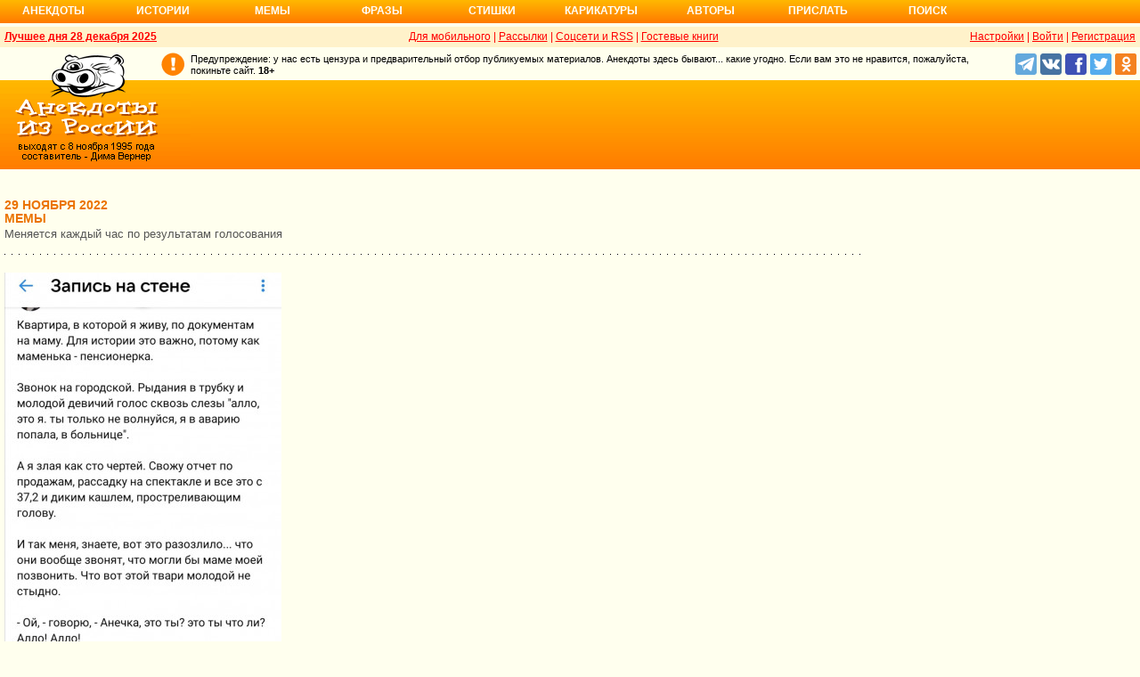

--- FILE ---
content_type: text/html; charset=UTF-8
request_url: https://www.anekdot.ru/an/an2211/n221129;100.html
body_size: 15405
content:
<!DOCTYPE html>
<html lang="ru">
<head>
<meta http-equiv="Content-Type" content="text/html; charset=utf-8">
<meta name="viewport" content="width=device-width">
<link rel="icon" type="image/png" href="/favicon-144x144.png">
<title>мемы :: 29 ноября 2022</title><meta name="keywords" content="мемы"><meta name="description" content="мемы. Голосование, поиск, тематические подборки. Aнекдоты от Димы Вернера. 29 ноября 2022"><link rel="canonical" href="https://www.anekdot.ru/an/an2211/n221129;100.html"><link href="/skin/s_skin_2.css?374" rel="stylesheet" type="text/css">
<link rel="alternate" type="application/rss+xml" title="Лучшие за день: анекдот, история и фраза" href="/rss/export20.xml">
<link rel="search" type="application/opensearchdescription+xml" title="Поиск анекдотов" href="/opensearch.xml">
<link rel="image_src" href="https://www.anekdot.ru/i/logo.png">
<meta property="og:image" content="https://www.anekdot.ru/i/logo.png">
<script src="/js/s_main.js?374" async></script>
<script src="https://yandex.ru/ads/system/header-bidding.js" async></script>
<script>window.yaContextCb = window.yaContextCb || []</script>
<script src="https://yandex.ru/ads/system/context.js" async></script>
<script src="https://content.adriver.ru/AdRiverFPS.js" async></script>
<script async src="https://cdn.skcrtxr.com/roxot-wrapper/js/roxot-manager.js?pid=33925d96-3dd7-41ce-9740-152a7d952ceb"></script><script>
const adfoxBiddersMap={myTarget:"763128",betweenDigital:"793538",adriver:"776589",otm:"1460822",getintent:"958501",buzzoola:"769160",relap:"958503",segmento:"1458193",sape:"1697231",mediasniper:"2297743",mediatoday:"2365797",roxot:"2723510",gnezdo:"2930570","adfox_yandex_adplay-adv":"3294122",link:"3389346",ohmybid:"3434190"};adUnits=[{code:"adfox_head",sizes:[[970,90]],bids:[{bidder:"sape",params:{placementId:821028}},{bidder:"myTarget",params:{placementId:244029}},{bidder:"betweenDigital",params:{placementId:2507076}},{bidder:"adriver",params:{placementId:"20:anekdot_970x90_head",additional:{"ext":{"query":"custom=10=20&cid="+localStorage.getItem('adrcid')}}}},{bidder:"otm",params:{placementId:"884"}},{bidder:"getintent",params:{placementId:"134_anekdot.ru_desktop_adfox_head_970x90"}},{bidder:"buzzoola",params:{placementId:1220268}},{bidder:"relap",params:{placementId:"WWhoZEWEolii_v7-"}},{bidder:"segmento",params:{placementId:183}},{bidder:"mediasniper",params:{placementId:3451}},{bidder:"gnezdo",params:{placementId:"353029"}},{bidder:"roxot",params:{placementId:"50c93ebd-e3af-4658-9d03-c95050e64df4"},sendTargetRef:true},{bidder:"link",params:{placementId:"4e5a5794b4cec1876ae946770535138c"}},{bidder:"ohmybid",params:{placementId:"d1YDQwYOUXWUEryD"}}]},{code:"adfox_top1",codeType:"combo",sizes:[[970,250],[300,250],[300,300],[970,90],[728,90]],bids:[{"bidder":"adfox_yandex_adplay-adv","params":{"p1":"dgzbk","p2":"jdhb"}},{bidder:"sape",params:{placementId:889952}},{bidder:"myTarget",params:{placementId:1428873}},{bidder:"betweenDigital",params:{placementId:4757081}},{bidder:"adriver",params:{placementId:"20:anekdot_970x250_1",additional:{ext:{query:"custom=10=20&cid="+localStorage.getItem('adrcid')}}}},{bidder:"otm",params:{placementId:"50048"}},{bidder:"getintent",params:{placementId:"134_anekdot.ru_desktop_adfox_top1_300x250"}},{bidder:"buzzoola",params:{placementId:1266914}},{bidder:"relap",params:{placementId:"TbJN7y_viJJof01N"}},{bidder:"segmento",params:{placementId:184}},{bidder:"mediasniper",params:{placementId:3452}},{bidder:"gnezdo",params:{placementId:"353026"}},{bidder:"roxot",params:{placementId:"5fc2c31c-c996-4c02-8739-cb44109ce773"},sendTargetRef:true},{bidder:"link",params:{placementId:"a1312ff9bf8c5b2c59f40546a5450b8a"}},{bidder:"ohmybid",params:{placementId:"4uzA5eCC5vzJaZYG"}}]},{code:"adfox_mid1",codeType:"combo",sizes:[[970,250],[300,250],[300,300],[970,90],[728,90]],bids:[{bidder:"sape",params:{placementId:889953}},{bidder:"adriver",params:{placementId:"20anekdot_970x250_2",additional:{ext:{query:"custom=10=20&cid="+localStorage.getItem('adrcid')}}}},{bidder:"myTarget",params:{placementId:1428880}},{bidder:"betweenDigital",params:{placementId:4757081}},{bidder:"otm",params:{placementId:"50049"}},{bidder:"getintent",params:{placementId:"134_anekdot.ru_desktop_adfox_mid1_300x250"}},{bidder:"buzzoola",params:{placementId:1266915}},{bidder:"relap",params:{placementId:"oZKSbk-O7RftcnJy"}},{bidder:"segmento",params:{placementId:186}},{bidder:"mediasniper",params:{placementId:3453}},{bidder:"gnezdo",params:{placementId:"353027"}},{bidder:"roxot",params:{placementId:"357d7c81-fc4f-4ff0-a2d6-7b030328d0dd"},sendTargetRef:true},{bidder:"link",params:{placementId:"2609f5bb513e719003c19b15f204aff7"}},{bidder:"ohmybid",params:{placementId:"Q70Txmkg2WlcEzbE"}}]},{code:"adfox_166193192576493022",codeType:"combo",sizes:[[970,250],[300,250],[300,300],[970,90],[728,90]],bids:[{bidder:"sape",params:{placementId:889954}},{bidder:"adriver",params:{placementId:"20:anekdot_970x250_3",additional:{ext:{query:"custom=10=20&cid="+localStorage.getItem('adrcid')}}}},{bidder:"myTarget",params:{placementId:1428880}},{bidder:"betweenDigital",params:{placementId:4757084}},{bidder:"otm",params:{placementId:"50049"}},{bidder:"getintent",params:{placementId:"134_anekdot.ru_desktop_adfox_mid1_300x250"}},{bidder:"buzzoola",params:{placementId:1266916}},{bidder:"relap",params:{placementId:"oZKSbk-O7RftcnJy"}},{bidder:"segmento",params:{placementId:186}},{bidder:"mediasniper",params:{placementId:3453}},{bidder:"gnezdo",params:{placementId:"353027"}},{bidder:"roxot",params:{placementId:"705cc704-39dd-4416-95da-e5521c7deda4"},sendTargetRef:true},{bidder:"link",params:{placementId:"09785950784e6d617bc6287f06e53283"}},{bidder:"ohmybid",params:{placementId:"js22dWggQXckTC3b"}}]},{code:"adfox_side1_160",sizes:[[160,600]],bids:[{bidder:"sape",params:{placementId:821033}},{bidder:"betweenDigital",params:{placementId:2507394}},{bidder:"otm",params:{placementId:"889"}},{bidder:"getintent",params:{placementId:"134_anekdot.ru_desktop_adfox_side1_160x600"}},{bidder:"relap",params:{placementId:"HCUlSmuqUKpQkJCQ"}},{bidder:"segmento",params:{placementId:188}},{bidder:"mediasniper",params:{placementId:3449}},{bidder:"gnezdo",params:{placementId:"353030"}},{bidder:"roxot",params:{placementId:"76d0aa67-b60a-4494-9ec9-c34709aa06f8"},sendTargetRef:true},{bidder:"link",params:{placementId:"ef035575e8d86835117524ee402520f5"}},{bidder:"ohmybid",params:{placementId:"D5oqq7SI81himnkg"}}]},{code:"adfox_side2_160",sizes:[[160,600]],bids:[{bidder:"sape",params:{placementId:821034}},{bidder:"betweenDigital",params:{placementId:2507392}},{bidder:"otm",params:{placementId:"890"}},{bidder:"getintent",params:{placementId:"134_anekdot.ru_desktop_adfox_side2_160x600"}},{bidder:"relap",params:{placementId:"KtUqrGysfWedgLa2"}},{bidder:"segmento",params:{placementId:189}},{bidder:"mediasniper",params:{placementId:3450}},{bidder:"gnezdo",params:{placementId:"353031"}},{bidder:"roxot",params:{placementId:"07ae9594-ed1a-4357-a34f-d002bcfb1fb4"},sendTargetRef:true},{bidder:"link",params:{placementId:"d409a26fdf50173edc086c72b9bc7926"}},{bidder:"ohmybid",params:{placementId:"2w8zWlQt1LWzOGmD"}}]},{code:"adfox_side1",sizes:[[300,600],[300,250],[300,300],[300,200],[300,500],[240,400],[240,600],[160,600]],bids:[{bidder:"sape",params:{placementId:864344}},{bidder:"adriver",params:{placementId:"20:anekdot_300x600_1",additional:{ext:{query:"custom=10=20&cid="+localStorage.getItem('adrcid')}}}},{bidder:"myTarget",params:{placementId:244022}},{bidder:"betweenDigital",params:{placementId:2505377}},{bidder:"otm",params:{placementId:882}},{bidder:"buzzoola",params:{placementId:1220266}},{bidder:"getintent",params:{placementId:"134_anekdot.ru_desktop_adfox_side1_300x600"}},{bidder:"relap",params:{placementId:"WHd3ORjZxjzGhoaG"}},{bidder:"segmento",params:{placementId:181}},{bidder:"mediasniper",params:{placementId:3447}},{bidder:"roxot",params:{placementId:"2ccfa6d9-153d-4306-9130-5c6b848ddcf1"},sendTargetRef:true},{bidder:"link",params:{placementId:"803a2e564db132c6e3da44025f7841bc"}},{bidder:"ohmybid",params:{placementId:"ToUkEJEFYjPKPsC3"}}]},{code:"adfox_side2",sizes:[[300,600],[300,250],[300,300],[300,200],[300,500],[240,400],[240,600],[160,600]],bids:[{bidder:"sape",params:{placementId:864347}},{bidder:"adriver",params:{placementId:"20:anekdot_300x600_2",additional:{"ext":{"query":"custom=10=20&cid="+localStorage.getItem('adrcid')}}}},{bidder:"myTarget",params:{placementId:244027}},{bidder:"betweenDigital",params:{placementId:2505752}},{bidder:"buzzoola",params:{placementId:1220267}},{bidder:"otm",params:{placementId:883}},{bidder:"getintent",params:{placementId:"134_anekdot.ru_desktop_adfox_side2_300x600"}},{bidder:"relap",params:{placementId:"Av0CX59f8-kTgLCw"}},{bidder:"segmento",params:{placementId:182}},{bidder:"mediasniper",params:{placementId:3448}},{bidder:"mediatoday",params:{placementId:9887}},{bidder:"roxot",params:{placementId:"38a08b4a-098d-4016-89d9-8541b41a01d3"},sendTargetRef:true},{bidder:"link",params:{placementId:"f84adceba4d77c52c0bdae173c346736"}},{bidder:"ohmybid",params:{placementId:"5XeECl3JcMtU2PVb"}}]}];var userTimeout=1200;window.YaHeaderBiddingSettings={biddersMap:adfoxBiddersMap,adUnits:adUnits,timeout:userTimeout};
</script></head>
<body>
<div class="a_abs">
<div id="Rambler-counter"></div>
<script>
new Image().src="//counter.yadro.ru/hit?r"+
escape(document.referrer)+((typeof(screen)=="undefined")?"":
";s"+screen.width+"*"+screen.height+"*"+(screen.colorDepth?
screen.colorDepth:screen.pixelDepth))+";u"+escape(document.URL)+
";h"+escape(document.title.substring(0,150))+
";"+Math.random();
var _top100q=_top100q || [];
_top100q.push(["setAccount","1376"]);
_top100q.push(["trackPageviewByLogo",document.getElementById("Rambler-counter")]);
(function(){
var pa=document.createElement("script");
pa.type="text/javascript";
pa.async=true;
pa.src=("https:"==document.location.protocol ? "https:":"http:")+"//st.top100.ru/top100/top100.js";
var s=document.getElementsByTagName("script")[0];
s.parentNode.insertBefore(pa,s);
})();
</script>
<img src="//top-fwz1.mail.ru/counter?id=7;js=na" height="1" width="1" alt="">
<script>
(function(i,s,o,g,r,a,m){i["GoogleAnalyticsObject"]=r;i[r]=i[r]||function(){
(i[r].q=i[r].q||[]).push(arguments)},i[r].l=1*new Date();a=s.createElement(o),
m=s.getElementsByTagName(o)[0];a.async=1;a.src=g;m.parentNode.insertBefore(a,m)
})(window,document,"script","https://www.google-analytics.com/analytics.js","ga");
ga("create","UA-93084919-1","auto");
ga("send","pageview");
</script>
<script>
(function(d, w, c){ (w[c] = w[c] || []).push(function(){try{ w.yaCounter49813411=new Ya.Metrika2({id:49813411,clickmap:true,trackLinks:true,accurateTrackBounce:true});} catch(e){}}); var n=d.getElementsByTagName("script")[0],s=d.createElement("script"),f=function(){n.parentNode.insertBefore(s,n);}; s.type="text/javascript";s.async=true;s.src="https://mc.yandex.ru/metrika/tag.js"; if(w.opera=="[object Opera]"){d.addEventListener("DOMContentLoaded",f,false);}else{f();}})(document, window, "yandex_metrika_callbacks2");
</script>
<noscript><div><img src="https://mc.yandex.ru/watch/49813411" style="position:absolute;left:-9999px;" alt=""></div></noscript>
</div><div class="wrapper desktop"><div class="author nav-line">
<ul id="topmenu">
<li><a href="/last/anekdot/">Анекдоты</a>
<ul>
<li><a href="/last/anekdot/">основные</a></li>
<li><a href="/best/anekdot/1228/">лучшие прошлых лет</a></li>
<li><a href="/release/anekdot/day/">все новые за день</a></li>
<li><a href="/last/burning/">злободневные</a></li>
<li><a href="/last/non_burning/">без политики</a></li>
<li><a href="/last/good/">приличные</a></li>
<li><a href="/last/anekdot_original/">авторские</a></li>
</ul>
<ul class="second">
<li><a href="/release/anekdot/week/">лучшие недели</a></li>
<li><a href="/release/anekdot/month/" title="Самые смешные анекдоты за месяц">лучшие месяца</a></li>
<li><a href="/release/anekdot/year/">лучшие года</a></li>
<li><a href="/author-best/years/?years=anekdot">лучшие 1995-2025</a></li>
<li><a href="/random/anekdot/">случайные</a></li>
<li><a href="/tags/">по темам</a></li>
<li><a href="/ymd/ymd.html?j25">по датам</a></li>
</ul>
</li>
<li><a href="/last/story/">Истории</a>
<ul>
<li><a href="/last/story/">основные</a></li>
<li><a href="/best/story/1228/">лучшие прошлых лет</a></li>
<li><a href="/release/story/day/">все новые за день</a></li>
<li><a href="/last/funny/">юмористические</a></li>
<li><a href="/last/non_funny/">несмешные</a></li>
<li><a href="/last/story_original/">авторские</a></li>
</ul>
<ul class="second">
<li><a href="/release/story/week/">лучшие недели</a></li>
<li><a href="/release/story/month/" title="Самые смешные истории за месяц">лучшие месяца</a></li>
<li><a href="/release/story/year/">лучшие года</a></li>
<li><a href="/author-best/years/?years=story">лучшие 1995-2025</a></li>
<li><a href="/random/story/">случайные</a></li>
<li><a href="/ymd/ymd.html?o25">по датам</a></li>
</ul>
</li>
<li><a href="/last/mem/">Мемы</a>
<ul>
<li><a href="/last/mem/">основные</a></li>
<li><a href="/best/mem/1228/">лучшие прошлых лет</a></li>
<li><a href="/release/mem/day/">все новые за день</a></li>
<li><a href="/last/mem_burning/">злободневные</a></li>
<li><a href="/last/mem_non_burning/">без политики</a></li>
<li><a href="/last/mem_non_erotica/">без эротики</a></li>
<li><a href="/last/mem_video/">видео</a></li>
<li><a href="/last/mem_non_video/">без видео</a></li>
</ul>
<ul class="second">
<li><a href="/release/mem/week/">лучшие недели</a></li>
<li><a href="/release/mem/month/">лучшие месяца</a></li>
<li><a href="/release/mem/year/">лучшие года</a></li>
<li><a href="/author-best/years/?years=mem">лучшие 2019-2025</a></li>
<li><a href="/random/mem/">случайные</a></li>
<li><a href="/ymd/ymd.html?n25">по датам</a></li>
<li><a href="/last/mem_original/">авторские</a></li>
<li></li>
</ul>
</li>
<li><a href="/last/aphorism/">Фразы</a>
<ul>
<li><a href="/last/aphorism/">основные</a></li>
<li><a href="/best/aphorism/1228/">лучшие прошлых лет</a></li>
<li><a href="/release/aphorism/day/">все новые за день</a></li>
<li><a href="/random/aphorism/">случайные</a></li>
<li></li>
</ul>
<ul class="second">
<li><a href="/release/aphorism/week/">лучшие недели</a></li>
<li><a href="/release/aphorism/month/">лучшие месяца</a></li>
<li><a href="/release/aphorism/year/">лучшие года</a></li>
<li><a href="/author-best/years/?years=aphorism">лучшие 1995-2025</a></li>
<li><a href="/ymd/ymd.html?a25">по датам</a></li>
</ul>
</li>
<li class="i5"><a href="/last/poems/">Стишки</a>
<ul>
<li><a href="/last/poems/">основные</a></li>
<li><a href="/best/poems/1228/">лучшие прошлых лет</a></li>
<li><a href="/release/poems/day/">все новые за день</a></li>
<li><a href="/random/poems/">случайные</a></li>
<li></li>
</ul>
<ul class="second">
<li><a href="/release/poems/week/">лучшие недели</a></li>
<li><a href="/release/poems/month/">лучшие месяца</a></li>
<li><a href="/release/poems/year/">лучшие года</a></li>
<li><a href="/author-best/years/?years=poems">лучшие 1995-2025</a></li>
<li><a href="/ymd/ymd.html?c25">по датам</a></li>
</ul>
</li>
<li><a href="/last/caricatures/">Карикатуры</a>
<ul>
<li><a href="/random/caricatures/">случайные</a></li>
<li><a href="/ymd/ymd.html?e22">по датам</a></li>
<li><a href="/author-best/years/?years=pics">лучшие 1995-2022</a></li>
</ul>
</li>
<li class="i6"><a href="/author-best/top10/">Авторы</a>
<ul>
<li><a href="/static/ratings.html">рейтинги</a></li>
<li><a href="/author-best/rating/">авторские рейтинги</a></li>
<li><a href="/author-best/top10/">авторские десятки</a></li>
<li><a href="/author-best/top100/">авторские сотни</a></li>
<li><a href="/author-best/list/">наши авторы</a></li>
<li><a href="/author-best/">лучшее от авторов</a></li>
<li><a href="/author-best/comments/">комментаторы</a></li>
<li><a href="/konkurs/prizes.html">премии сайта</a></li>
</ul>
<li class="i6"><a href="/upload/anekdot/">Прислать</a>
<ul>
<li><a href="/upload/anekdot/">анекдот</a></li>
<li><a href="/upload/story/">историю</a></li>
<li><a href="/upload/mem/">мем</a></li>
<li><a href="/upload/aphorism/">фразу</a></li>
<li><a href="/upload/poems/">стишок</a></li>
</ul>
</li>
<li class="i8"><a href="/search/">Поиск</a></li>
</ul>
</div>    <div class="header desktop"><div class="top-line">
    <div class="fl bold"><a href="/an/an1228/jxbtracoenN251228;50.html">Лучшее дня 28 декабря 2025</a></div>
    <div class="fr"><span class="settings link"">Настройки</span> | <a href="https://gb.anekdot.ru/login/">Войти</a> | <a href="https://gb.anekdot.ru/register/">Регистрация</a></div>
    <a href="//pda.anekdot.ru/" title="Анекдоты для мобильных телефонов">Для мобильного</a> | <a href="/subscribe/" title="Ежедневные почтовые рассылки смешных анекдотов">Рассылки</a> | <a href="/static/rss.html" title="Трансляции анекдотов, историй и фраз в RSS, социальные сети">Соцсети и RSS</a> |
    <a href="https://gb.anekdot.ru/" title="Обсуждение работы сайта и анекдотов">Гостевые книги</a>
    </div>
    <div class="promo">
    <a class="a-sprite logo" title="Анекдоты из России - самые смешные анекдоты, истории, фразы, стишки и карикатуры." href="/"></a>
    <div class="head-right">
        <div class="head-text"><span>Предупреждение: у нас есть цензура и предварительный отбор публикуемых материалов. Анекдоты здесь бывают... какие угодно. Если вам это не нравится, пожалуйста, покиньте сайт.</span> <span class="bold">18+</span></div>
        <!--noindex--><div class="b-soc">
            <a class="a-sprite b-soc-icon tg" target="_blank" rel="nofollow" href="tg://resolve?domain=anekdot_ru_anekdot"></a>
            <a class="a-sprite b-soc-icon vk" target="_blank" rel="nofollow" href="/away/?id=2"></a>
            <a class="a-sprite b-soc-icon fb" target="_blank" rel="nofollow" href="/away/?id=3"></a>
            <a class="a-sprite b-soc-icon tw" target="_blank" rel="nofollow" href="/away/?id=1"></a>
            <a class="a-sprite b-soc-icon od" target="_blank" rel="nofollow" href="/away/?id=4"></a>
        </div>
        <div class="promo-top"><div class="a_mh90 fs0">
<div id="adfox_head"></div>
<script>
window.yaContextCb.push(()=>{
Ya.adfoxCode.create({ownerId: 254948,containerId: 'adfox_head',params: {pp: 'g',ps: 'cxlp',p2: 'y',puid1: ''}});
});
</script>
<div id='krt-1293303'></div>
</div></div><!--/noindex-->
    </div>
    <div class="cb"></div>
    </div></div><div class="block-row" style="height:20px"></div><div class="content content-min">
	<div class="col-left col-left-margin">
<div><div class="topicbox"><div><div class="subdate">29 ноября 2022</div><h1>Мемы</h1><span class="subtitle">Меняется каждый час по результатам голосования</span></div></div><div class="topicbox" id="16" data-id="1363386" data-t="n""><div class="text"><a target="_blank" rel="nofollow" href="https://shutok.ru/"><img loading="lazy" alt="Мем, Джокер" title="Мем, Джокер" src="https://www.anekdot.ru/i/caricatures/normal/22/11/28/1669627155.jpg" data-width="311" data-height="600"></a><br><br></div><div class="votingbox"><div class="num">16</div><div class="rates" data-id="1363386" data-r="821;953;887;66"></div><div class="btn2"><a href="/id/1363386/" data-com="10"></a><span class="a_share"></span><a href="#" data-site="https%3A%2F%2Fshutok.ru%2F"></a><a class="auth" href="https://gb.anekdot.ru/profile/?id=26433">Джокер</a><a class="user-star" href="/author-best/stars/#u26433">★★</a></div></div></div><div class="topicbox" id="59" data-id="1363429" data-t="n""><div class="text"><img loading="lazy" alt="Мем, Брюттон" title="Мем, Брюттон" src="https://www.anekdot.ru/i/caricatures/normal/22/11/29/1669699461.jpg" data-width="467" data-height="600"><br><br></div><div class="votingbox"><div class="num">59</div><div class="rates" data-id="1363429" data-r="686;762;724;38"></div><div class="btn2"><a href="/id/1363429/" data-com="4"></a><span class="a_share"></span><a class="auth" href="https://gb.anekdot.ru/profile/?id=43116">Брюттон</a><a class="user-star" href="/author-best/stars/#u43116">★</a></div></div></div><div class="topicbox" id="48" data-id="1363418" data-t="n""><div class="text"><img loading="lazy" alt="Мем, Аскольд Алебастров" title="Мем, Аскольд Алебастров" src="https://www.anekdot.ru/i/caricatures/normal/22/11/28/1669657730.jpg" data-width="455" data-height="600"><br><br></div><div class="votingbox"><div class="num">48</div><div class="rates" data-id="1363418" data-r="606;700;653;47"></div><div class="btn2"><a href="/id/1363418/" data-com="12"></a><span class="a_share"></span><a class="auth" href="/authors/?a1=%D0%90%D1%81%D0%BA%D0%BE%D0%BB%D1%8C%D0%B4%20%D0%90%D0%BB%D0%B5%D0%B1%D0%B0%D1%81%D1%82%D1%80%D0%BE%D0%B2">Аскольд Алебастров</a></div></div></div><div class="topicbox" id="15" data-id="1363385" data-t="n""><div class="text"><a target="_blank" rel="nofollow" href="https://shutok.ru/"><img loading="lazy" alt="Мем, Джокер" title="Мем, Джокер" src="https://www.anekdot.ru/i/caricatures/normal/22/11/28/1669627144.jpg" data-width="466" data-height="600"></a><br><br></div><div class="votingbox"><div class="num">15</div><div class="rates" data-id="1363385" data-r="511;637;574;63"></div><div class="btn2"><a href="/id/1363385/" data-com="11"></a><span class="a_share"></span><a href="#" data-site="https%3A%2F%2Fshutok.ru%2F"></a><a class="auth" href="https://gb.anekdot.ru/profile/?id=26433">Джокер</a><a class="user-star" href="/author-best/stars/#u26433">★★</a></div></div></div><div class="topicbox" id="29" data-id="1363399" data-t="n""><div class="text"><img loading="lazy" alt="Мем, ReLaX" title="Мем, ReLaX" src="https://www.anekdot.ru/i/caricatures/normal/22/11/28/1669639484.jpg" data-width="509" data-height="600"><br><br></div><div class="votingbox"><div class="num">29</div><div class="rates" data-id="1363399" data-r="420;484;452;32"></div><div class="btn2"><a href="/id/1363399/" data-com="1"></a><span class="a_share"></span><a class="auth" href="https://gb.anekdot.ru/profile/?id=48357">ReLaX</a></div></div></div><div class="topicbox a_mh250 fs0">
<div style="display:inline-block;width:100%;vertical-align:top;">
<div id="adfox_top1"></div>
<script>
window.yaContextCb.push(()=>{
Ya.adfoxCode.create({ownerId:254948,containerId:"adfox_top1",params:{pp:"noj",ps:"cxlp",p2:"y",puid1:""}});
});
</script></div>
</div><div class="topicbox" id="14" data-id="1363384" data-t="n""><div class="text"><a target="_blank" rel="nofollow" href="https://shutok.ru/"><img loading="lazy" alt="Мем, Джокер" title="Мем, Джокер" src="https://www.anekdot.ru/i/caricatures/normal/22/11/28/1669627133.jpg" data-width="600" data-height="326"></a><br><br></div><div class="votingbox"><div class="num">14</div><div class="rates" data-id="1363384" data-r="402;462;432;30"></div><div class="btn2"><a href="/id/1363384/" data-com="9"></a><span class="a_share"></span><a href="#" data-site="https%3A%2F%2Fshutok.ru%2F"></a><a class="auth" href="https://gb.anekdot.ru/profile/?id=26433">Джокер</a><a class="user-star" href="/author-best/stars/#u26433">★★</a></div></div></div><div class="topicbox" id="28" data-id="1363398" data-t="n""><div class="text"><img loading="lazy" alt="Мем, Тьмуша" title="Мем, Тьмуша" src="https://www.anekdot.ru/i/caricatures/normal/22/11/28/1669639041.jpg" data-width="353" data-height="600"><br><br></div><div class="votingbox"><div class="num">28</div><div class="rates" data-id="1363398" data-r="383;443;413;30"></div><div class="btn2"><a href="/id/1363398/" data-com="5"></a><span class="a_share"></span><a class="auth" href="https://gb.anekdot.ru/profile/?id=43829">Тьмуша</a></div></div></div><div class="topicbox" id="11" data-id="1363381" data-t="n""><div class="text"><a target="_blank" rel="nofollow" href="https://shutok.ru/"><img loading="lazy" alt="Мем, Джокер" title="Мем, Джокер" src="https://www.anekdot.ru/i/caricatures/normal/22/11/28/1669627103.jpg" data-width="381" data-height="600"></a><br><br></div><div class="votingbox"><div class="num">11</div><div class="rates" data-id="1363381" data-r="383;479;431;48"></div><div class="btn2"><a href="/id/1363381/" data-com="4"></a><span class="a_share"></span><a href="#" data-site="https%3A%2F%2Fshutok.ru%2F"></a><a class="auth" href="https://gb.anekdot.ru/profile/?id=26433">Джокер</a><a class="user-star" href="/author-best/stars/#u26433">★★</a></div></div></div><div class="topicbox" id="41" data-id="1363411" data-t="n""><div class="text"><img loading="lazy" alt="Мем, Брюттон" title="Мем, Брюттон" src="https://www.anekdot.ru/i/caricatures/normal/22/11/28/1669646642.jpg" data-width="440" data-height="600"><br><br></div><div class="votingbox"><div class="num">41</div><div class="rates" data-id="1363411" data-r="367;455;411;44"></div><div class="btn2"><a href="/id/1363411/" data-com="12"></a><span class="a_share"></span><a class="auth" href="https://gb.anekdot.ru/profile/?id=43116">Брюттон</a><a class="user-star" href="/author-best/stars/#u43116">★</a></div></div></div><div class="topicbox" id="25" data-id="1363395" data-t="n""><div class="text"><a target="_blank" rel="nofollow" href="https://vk.com/club173307413"><img loading="lazy" alt="Мем, Александр САН" title="Мем, Александр САН" src="https://www.anekdot.ru/i/caricatures/normal/22/11/28/1669633842.jpg" data-width="600" data-height="385"></a><br><br><span class="text-e">Хорошая идея для фильма)))</span><br><br></div><div class="votingbox"><div class="num">25</div><div class="rates" data-id="1363395" data-r="347;467;407;60"></div><div class="btn2"><a href="/id/1363395/" data-com="12"></a><span class="a_share"></span><a href="#" data-site="https%3A%2F%2Fvk.com%2Fclub173307413"></a><a class="auth" href="https://gb.anekdot.ru/profile/?id=34406">Александр САН</a></div></div><div class="tip tip-send" data-code="40770394">Послать донат автору/рассказчику</div></div><div class="topicbox a_mh250 fs0">
<div style="display:inline-block;width:100%;vertical-align:top;">
<div id="adfox_mid1"></div>
<script>
window.yaContextCb.push(()=>{
Ya.adfoxCode.create({ownerId:254948,containerId:"adfox_mid1",params:{pp:"nok",ps:"cxlp",p2:"y",puid1:""}});
});
</script></div>
</div><div class="topicbox" id="57" data-id="1363427" data-t="n""><div class="text"><img loading="lazy" alt="Мем, Брюттон" title="Мем, Брюттон" src="https://www.anekdot.ru/i/caricatures/normal/22/11/29/1669699431.jpg" data-width="600" data-height="473"><br><br></div><div class="votingbox"><div class="num">57</div><div class="rates" data-id="1363427" data-r="249;297;273;24"></div><div class="btn2"><a href="/id/1363427/" data-com="14"></a><span class="a_share"></span><a class="auth" href="https://gb.anekdot.ru/profile/?id=43116">Брюттон</a><a class="user-star" href="/author-best/stars/#u43116">★</a></div></div></div><div class="topicbox" id="46" data-id="1363416" data-t="n""><div class="text"><img loading="lazy" alt="Мем: Октябрёнок Вуди Харрельсон в фильме &quot;Треугольник печали&quot;, тпица" title="Мем: Октябрёнок Вуди Харрельсон в фильме &quot;Треугольник печали&quot;, тпица" src="https://www.anekdot.ru/i/caricatures/normal/22/11/28/oktyabryonok-vudi_67056.jpg" data-width="600" data-height="458"><br><br>Октябрёнок Вуди Харрельсон в фильме &quot;Треугольник печали&quot;<br><br></div><div class="votingbox"><div class="num">46</div><div class="rates" data-id="1363416" data-r="226;332;279;53"></div><div class="btn2"><a href="/id/1363416/" data-com="1"></a><span class="a_share"></span><a class="auth" href="/authors/?a1=%D1%82%D0%BF%D0%B8%D1%86%D0%B0">тпица</a></div></div></div><div class="topicbox" id="5" data-id="1363375" data-t="n""><div class="text"><a target="_blank" rel="nofollow" href="https://shutok.ru/"><img loading="lazy" alt="Мем, Джокер" title="Мем, Джокер" src="https://www.anekdot.ru/i/caricatures/normal/22/11/28/1669627047.jpg" data-width="600" data-height="546"></a><br><br></div><div class="votingbox"><div class="num">5</div><div class="rates" data-id="1363375" data-r="222;330;276;54"></div><div class="btn2"><a href="/id/1363375/" data-com="8"></a><span class="a_share"></span><a href="#" data-site="https%3A%2F%2Fshutok.ru%2F"></a><a class="auth" href="https://gb.anekdot.ru/profile/?id=26433">Джокер</a><a class="user-star" href="/author-best/stars/#u26433">★★</a></div></div></div><div class="topicbox" id="26" data-id="1363396" data-t="n""><div class="text"><img loading="lazy" alt="Мем, Femf" title="Мем, Femf" src="https://www.anekdot.ru/i/caricatures/normal/22/11/28/1669635027.jpg" data-width="360" data-height="418"><br><br><span class="text-e">Российская актриса театра и кино, актриса дубляжа Татьяна Шитова</span><br><br></div><div class="votingbox"><div class="num">26</div><div class="rates" data-id="1363396" data-r="200;276;238;38"></div><div class="btn2"><a href="/id/1363396/" data-com="4"></a><span class="a_share"></span><a class="auth" href="https://gb.anekdot.ru/profile/?id=43193">Femf</a><a class="user-star" href="/author-best/stars/#u43193">★</a></div></div><div class="tip tip-send" data-code="c2d608eb">Послать донат автору/рассказчику</div></div><div class="topicbox" id="33" data-id="1363403" data-t="n""><div class="text"><img loading="lazy" alt="Мем, Брюттон" title="Мем, Брюттон" src="https://www.anekdot.ru/i/caricatures/normal/22/11/28/1669646497.jpg" data-width="512" data-height="598"><br><br></div><div class="votingbox"><div class="num">33</div><div class="rates" data-id="1363403" data-r="196;284;240;44"></div><div class="btn2"><a href="/id/1363403/" data-com="0"></a><span class="a_share"></span><a class="auth" href="https://gb.anekdot.ru/profile/?id=43116">Брюттон</a><a class="user-star" href="/author-best/stars/#u43116">★</a></div></div></div><div class="topicbox" id="12" data-id="1363382" data-t="n""><div class="text"><a target="_blank" rel="nofollow" href="https://shutok.ru/"><img loading="lazy" alt="Мем, Джокер" title="Мем, Джокер" src="https://www.anekdot.ru/i/caricatures/normal/22/11/28/1669627114.jpg" data-width="442" data-height="600"></a><br><br></div><div class="votingbox"><div class="num">12</div><div class="rates" data-id="1363382" data-r="191;289;240;49"></div><div class="btn2"><a href="/id/1363382/" data-com="6"></a><span class="a_share"></span><a href="#" data-site="https%3A%2F%2Fshutok.ru%2F"></a><a class="auth" href="https://gb.anekdot.ru/profile/?id=26433">Джокер</a><a class="user-star" href="/author-best/stars/#u26433">★★</a></div></div></div><div class="topicbox" id="50" data-id="1363420" data-t="n""><div class="text"><img loading="lazy" alt="Мем, anberg" title="Мем, anberg" src="https://www.anekdot.ru/i/caricatures/normal/22/11/28/1669667189.jpg" data-width="564" data-height="564"><br><br></div><div class="votingbox"><div class="num">50</div><div class="rates" data-id="1363420" data-r="188;254;221;33"></div><div class="btn2"><a href="/id/1363420/" data-com="0"></a><span class="a_share"></span><a class="auth" href="https://gb.anekdot.ru/profile/?id=7680" title="Россия">anberg</a><a class="user-star" href="/author-best/stars/#u7680">★</a></div></div></div><div class="topicbox" id="39" data-id="1363409" data-t="n""><div class="text"><img loading="lazy" alt="Мем, Брюттон" title="Мем, Брюттон" src="https://www.anekdot.ru/i/caricatures/normal/22/11/28/1669646609.jpg" data-width="600" data-height="408"><br><br></div><div class="votingbox"><div class="num">39</div><div class="rates" data-id="1363409" data-r="188;268;228;40"></div><div class="btn2"><a href="/id/1363409/" data-com="4"></a><span class="a_share"></span><a class="auth" href="https://gb.anekdot.ru/profile/?id=43116">Брюттон</a><a class="user-star" href="/author-best/stars/#u43116">★</a></div></div></div><div class="topicbox" id="1" data-id="1363371" data-t="n""><div class="text"><a target="_blank" rel="nofollow" href="https://shutok.ru/"><img loading="lazy" alt="Мем, Джокер" title="Мем, Джокер" src="https://www.anekdot.ru/i/caricatures/normal/22/11/28/1669627011.jpg" data-width="530" data-height="600"></a><br><br></div><div class="votingbox"><div class="num">1</div><div class="rates" data-id="1363371" data-r="172;248;210;38"></div><div class="btn2"><a href="/id/1363371/" data-com="7"></a><span class="a_share"></span><a href="#" data-site="https%3A%2F%2Fshutok.ru%2F"></a><a class="auth" href="https://gb.anekdot.ru/profile/?id=26433">Джокер</a><a class="user-star" href="/author-best/stars/#u26433">★★</a></div></div></div><div class="topicbox" id="6" data-id="1363376" data-t="n""><div class="text"><a target="_blank" rel="nofollow" href="https://shutok.ru/"><img loading="lazy" alt="Мем, Джокер" title="Мем, Джокер" src="https://www.anekdot.ru/i/caricatures/normal/22/11/28/1669627056.jpg" data-width="532" data-height="600"></a><br><br></div><div class="votingbox"><div class="num">6</div><div class="rates" data-id="1363376" data-r="171;243;207;36"></div><div class="btn2"><a href="/id/1363376/" data-com="3"></a><span class="a_share"></span><a href="#" data-site="https%3A%2F%2Fshutok.ru%2F"></a><a class="auth" href="https://gb.anekdot.ru/profile/?id=26433">Джокер</a><a class="user-star" href="/author-best/stars/#u26433">★★</a></div></div></div><div class="topicbox" id="35" data-id="1363405" data-t="n""><div class="text"><img loading="lazy" alt="Мем, Брюттон" title="Мем, Брюттон" src="https://www.anekdot.ru/i/caricatures/normal/22/11/28/1669646545.jpg" data-width="600" data-height="544"><br><br></div><div class="votingbox"><div class="num">35</div><div class="rates" data-id="1363405" data-r="163;293;228;65"></div><div class="btn2"><a href="/id/1363405/" data-com="6"></a><span class="a_share"></span><a class="auth" href="https://gb.anekdot.ru/profile/?id=43116">Брюттон</a><a class="user-star" href="/author-best/stars/#u43116">★</a></div></div></div><div class="topicbox" id="19" data-id="1363389" data-t="n""><div class="text"><img loading="lazy" alt="Мем, Femf" title="Мем, Femf" src="https://www.anekdot.ru/i/caricatures/normal/22/11/28/1669632900.jpg" data-width="600" data-height="479"><br><br></div><div class="votingbox"><div class="num">19</div><div class="rates" data-id="1363389" data-r="161;213;187;26"></div><div class="btn2"><a href="/id/1363389/" data-com="0"></a><span class="a_share"></span><a class="auth" href="https://gb.anekdot.ru/profile/?id=43193">Femf</a><a class="user-star" href="/author-best/stars/#u43193">★</a></div></div><div class="tip tip-send" data-code="c2d608eb">Послать донат автору/рассказчику</div></div><div class="topicbox" id="34" data-id="1363404" data-t="n""><div class="text"><img loading="lazy" alt="Мем, Брюттон" title="Мем, Брюттон" src="https://www.anekdot.ru/i/caricatures/normal/22/11/28/1669646524.jpg" data-width="600" data-height="276"><br><br></div><div class="votingbox"><div class="num">34</div><div class="rates" data-id="1363404" data-r="154;212;183;29"></div><div class="btn2"><a href="/id/1363404/" data-com="6"></a><span class="a_share"></span><a class="auth" href="https://gb.anekdot.ru/profile/?id=43116">Брюттон</a><a class="user-star" href="/author-best/stars/#u43116">★</a></div></div></div><div class="topicbox" id="49" data-id="1363419" data-t="n""><div class="text"><img loading="lazy" alt="Мем, anberg" title="Мем, anberg" src="https://www.anekdot.ru/i/caricatures/normal/22/11/28/1669667061.jpg" data-width="600" data-height="600"><br><br></div><div class="votingbox"><div class="num">49</div><div class="rates" data-id="1363419" data-r="151;229;190;39"></div><div class="btn2"><a href="/id/1363419/" data-com="5"></a><span class="a_share"></span><a class="auth" href="https://gb.anekdot.ru/profile/?id=7680" title="Россия">anberg</a><a class="user-star" href="/author-best/stars/#u7680">★</a></div></div></div><div class="topicbox" id="13" data-id="1363383" data-t="n""><div class="text"><a target="_blank" rel="nofollow" href="https://shutok.ru/"><img loading="lazy" alt="Мем, Джокер" title="Мем, Джокер" src="https://www.anekdot.ru/i/caricatures/normal/22/11/28/1669627123.jpg" data-width="423" data-height="600"></a><br><br></div><div class="votingbox"><div class="num">13</div><div class="rates" data-id="1363383" data-r="139;233;186;47"></div><div class="btn2"><a href="/id/1363383/" data-com="5"></a><span class="a_share"></span><a href="#" data-site="https%3A%2F%2Fshutok.ru%2F"></a><a class="auth" href="https://gb.anekdot.ru/profile/?id=26433">Джокер</a><a class="user-star" href="/author-best/stars/#u26433">★★</a></div></div></div><div class="topicbox" id="32" data-id="1363402" data-t="n""><div class="text"><img loading="lazy" alt="Мем, Брюттон" title="Мем, Брюттон" src="https://www.anekdot.ru/i/caricatures/normal/22/11/28/1669646469.jpg" data-width="494" data-height="600"><br><br></div><div class="votingbox"><div class="num">32</div><div class="rates" data-id="1363402" data-r="130;204;167;37"></div><div class="btn2"><a href="/id/1363402/" data-com="9"></a><span class="a_share"></span><a class="auth" href="https://gb.anekdot.ru/profile/?id=43116">Брюттон</a><a class="user-star" href="/author-best/stars/#u43116">★</a></div></div></div><div class="topicbox" id="58" data-id="1363428" data-t="n""><div class="text"><img loading="lazy" alt="Мем, Брюттон" title="Мем, Брюттон" src="https://www.anekdot.ru/i/caricatures/normal/22/11/29/1669699443.jpg" data-width="600" data-height="306"><br><br></div><div class="votingbox"><div class="num">58</div><div class="rates" data-id="1363428" data-r="124;214;169;45"></div><div class="btn2"><a href="/id/1363428/" data-com="3"></a><span class="a_share"></span><a class="auth" href="https://gb.anekdot.ru/profile/?id=43116">Брюттон</a><a class="user-star" href="/author-best/stars/#u43116">★</a></div></div></div><div class="topicbox" id="62" data-id="1363432" data-t="n""><div class="text"><img loading="lazy" alt="Мем, Брюттон" title="Мем, Брюттон" src="https://www.anekdot.ru/i/caricatures/normal/22/11/29/1669699552.jpg" data-width="437" data-height="600"><br><br></div><div class="votingbox"><div class="num">62</div><div class="rates" data-id="1363432" data-r="123;197;160;37"></div><div class="btn2"><a href="/id/1363432/" data-com="0"></a><span class="a_share"></span><a class="auth" href="https://gb.anekdot.ru/profile/?id=43116">Брюттон</a><a class="user-star" href="/author-best/stars/#u43116">★</a></div></div></div><div class="topicbox" id="7" data-id="1363377" data-t="n""><div class="text"><a target="_blank" rel="nofollow" href="https://shutok.ru/"><img loading="lazy" alt="Мем, Джокер" title="Мем, Джокер" src="https://www.anekdot.ru/i/caricatures/normal/22/11/28/1669627066.jpg" data-width="442" data-height="600"></a><br><br></div><div class="votingbox"><div class="num">7</div><div class="rates" data-id="1363377" data-r="111;245;178;67"></div><div class="btn2"><a href="/id/1363377/" data-com="4"></a><span class="a_share"></span><a href="#" data-site="https%3A%2F%2Fshutok.ru%2F"></a><a class="auth" href="https://gb.anekdot.ru/profile/?id=26433">Джокер</a><a class="user-star" href="/author-best/stars/#u26433">★★</a></div></div></div><div class="topicbox" id="54" data-id="1363424" data-t="n""><div class="text"><img loading="lazy" alt="Мем: Акробатический этюд, Леонид Хлыновский" title="Мем: Акробатический этюд, Леонид Хлыновский" src="https://www.anekdot.ru/i/caricatures/normal/22/11/29/akrobaticheskij-yetyud_22361.jpg" data-width="400" data-height="600"><br><br>Акробатический этюд<br><br></div><div class="votingbox"><div class="num">54</div><div class="rates" data-id="1363424" data-r="101;189;145;44"></div><div class="btn2"><a href="/id/1363424/" data-com="0"></a><span class="a_share"></span><a class="auth" href="https://gb.anekdot.ru/profile/?id=2230" title="Россия">Леонид Хлыновский</a><a class="user-star" href="/author-best/stars/#u2230">★★★★★</a></div></div></div><div class="topicbox" id="9" data-id="1363379" data-t="n""><div class="text"><a target="_blank" rel="nofollow" href="https://shutok.ru/"><img loading="lazy" alt="Мем, Джокер" title="Мем, Джокер" src="https://www.anekdot.ru/i/caricatures/normal/22/11/28/1669627085.jpg" data-width="600" data-height="506"></a><br><br></div><div class="votingbox"><div class="num">9</div><div class="rates" data-id="1363379" data-r="97;221;159;62"></div><div class="btn2"><a href="/id/1363379/" data-com="2"></a><span class="a_share"></span><a href="#" data-site="https%3A%2F%2Fshutok.ru%2F"></a><a class="auth" href="https://gb.anekdot.ru/profile/?id=26433">Джокер</a><a class="user-star" href="/author-best/stars/#u26433">★★</a></div></div></div><div class="topicbox" id="18" data-id="1363388" data-t="n""><div class="text"><a target="_blank" rel="nofollow" href="https://shutok.ru/"><img loading="lazy" alt="Мем, Джокер" title="Мем, Джокер" src="https://www.anekdot.ru/i/caricatures/normal/22/11/28/1669627174.jpg" data-width="583" data-height="600"></a><br><br></div><div class="votingbox"><div class="num">18</div><div class="rates" data-id="1363388" data-r="93;235;164;71"></div><div class="btn2"><a href="/id/1363388/" data-com="0"></a><span class="a_share"></span><a href="#" data-site="https%3A%2F%2Fshutok.ru%2F"></a><a class="auth" href="https://gb.anekdot.ru/profile/?id=26433">Джокер</a><a class="user-star" href="/author-best/stars/#u26433">★★</a></div></div></div><div class="topicbox" id="30" data-id="1363400" data-t="n""><div class="text"><a target="_blank" rel="nofollow" href="https://zagony.ru/2022/11/24/nostalgicheskie-kartiny-ot-moskovskoy-hudozhnicy-16-foto.html"><img loading="lazy" alt="Мем: Кот и грустный его взгляд, Брюттон" title="Мем: Кот и грустный его взгляд, Брюттон" src="https://www.anekdot.ru/i/caricatures/normal/22/11/28/kot-i-grustnyj-ego_58857.jpg" data-width="599" data-height="600"></a><br><br>Кот и грустный его взгляд<br><br><span class="text-e">Художница из Москвы Настасья Чудакова создает интересные картины, которые обязательно вызовут чувство ностальгии у тех, кто рос в 80-е и 90-е годы прошлого века</span><br><br></div><div class="votingbox"><div class="num">30</div><div class="rates" data-id="1363400" data-r="84;172;128;44"></div><div class="btn2"><a href="/id/1363400/" data-com="2"></a><span class="a_share"></span><a href="#" data-site="https%3A%2F%2Fzagony.ru%2F2022%2F11%2F24%2Fnostalgicheskie-kartiny-ot-moskovskoy-hudozhnicy-16-foto.html"></a><a class="auth" href="https://gb.anekdot.ru/profile/?id=43116">Брюттон</a><a class="user-star" href="/author-best/stars/#u43116">★</a></div></div></div><div class="topicbox" id="22" data-id="1363392" data-t="n""><div class="text"><a target="_blank" rel="nofollow" href="https://vk.com/club173307413"><img loading="lazy" alt="Мем" title="Мем" src="https://www.anekdot.ru/i/caricatures/normal/22/11/28/1669633723.jpg" data-width="600" data-height="407"></a><br><br></div><div class="votingbox"><div class="num">22</div><div class="rates" data-id="1363392" data-r="81;251;166;85"></div><div class="btn2"><a href="/id/1363392/" data-com="-1"></a><span class="a_share"></span><a href="#" data-site="https%3A%2F%2Fvk.com%2Fclub173307413"></a></div></div></div><div class="topicbox" id="52" data-id="1363422" data-t="n""><div class="text"><img loading="lazy" alt="Мем: Разные весовые категории..., Леонид Хлыновский" title="Мем: Разные весовые категории..., Леонид Хлыновский" src="https://www.anekdot.ru/i/caricatures/normal/22/11/29/raznye-vesovye_22109.jpg" data-width="600" data-height="450"><br><br>Разные весовые категории...<br><br></div><div class="votingbox"><div class="num">52</div><div class="rates" data-id="1363422" data-r="80;146;113;33"></div><div class="btn2"><a href="/id/1363422/" data-com="1"></a><span class="a_share"></span><a class="auth" href="https://gb.anekdot.ru/profile/?id=2230" title="Россия">Леонид Хлыновский</a><a class="user-star" href="/author-best/stars/#u2230">★★★★★</a></div></div></div><div class="topicbox" id="51" data-id="1363421" data-t="n""><div class="text"><img loading="lazy" alt="Мем: Маркетинговый ход, acorn2007" title="Мем: Маркетинговый ход, acorn2007" src="https://www.anekdot.ru/i/caricatures/normal/22/11/29/marketingovyj-xod_21136.jpg" data-width="337" data-height="600"><br><br>Маркетинговый ход<br><br></div><div class="votingbox"><div class="num">51</div><div class="rates" data-id="1363421" data-r="78;136;107;29"></div><div class="btn2"><a href="/id/1363421/" data-com="2"></a><span class="a_share"></span><a class="auth" href="https://gb.anekdot.ru/profile/?id=44609">acorn2007</a><a class="user-star" href="/author-best/stars/#u44609">★★</a></div></div></div><div class="topicbox" id="8" data-id="1363378" data-t="n""><div class="text"><a target="_blank" rel="nofollow" href="https://shutok.ru/"><img loading="lazy" alt="Мем, Джокер" title="Мем, Джокер" src="https://www.anekdot.ru/i/caricatures/normal/22/11/28/1669627075.jpg" data-width="548" data-height="600"></a><br><br></div><div class="votingbox"><div class="num">8</div><div class="rates" data-id="1363378" data-r="78;152;115;37"></div><div class="btn2"><a href="/id/1363378/" data-com="1"></a><span class="a_share"></span><a href="#" data-site="https%3A%2F%2Fshutok.ru%2F"></a><a class="auth" href="https://gb.anekdot.ru/profile/?id=26433">Джокер</a><a class="user-star" href="/author-best/stars/#u26433">★★</a></div></div></div><div class="topicbox" id="23" data-id="1363393" data-t="n""><div class="text"><a target="_blank" rel="nofollow" href="https://vk.com/club173307413"><img loading="lazy" alt="Мем, Александр САН" title="Мем, Александр САН" src="https://www.anekdot.ru/i/caricatures/normal/22/11/28/1669633755.jpg" data-width="600" data-height="391"></a><br><br></div><div class="votingbox"><div class="num">23</div><div class="rates" data-id="1363393" data-r="77;133;105;28"></div><div class="btn2"><a href="/id/1363393/" data-com="10"></a><span class="a_share"></span><a href="#" data-site="https%3A%2F%2Fvk.com%2Fclub173307413"></a><a class="auth" href="https://gb.anekdot.ru/profile/?id=34406">Александр САН</a></div></div><div class="tip tip-send" data-code="40770394">Послать донат автору/рассказчику</div></div><div class="topicbox" id="17" data-id="1363387" data-t="n""><div class="text"><a target="_blank" rel="nofollow" href="https://shutok.ru/"><img loading="lazy" alt="Мем, Джокер" title="Мем, Джокер" src="https://www.anekdot.ru/i/caricatures/normal/22/11/28/1669627165.jpg" data-width="416" data-height="600"></a><br><br></div><div class="votingbox"><div class="num">17</div><div class="rates" data-id="1363387" data-r="76;150;113;37"></div><div class="btn2"><a href="/id/1363387/" data-com="1"></a><span class="a_share"></span><a href="#" data-site="https%3A%2F%2Fshutok.ru%2F"></a><a class="auth" href="https://gb.anekdot.ru/profile/?id=26433">Джокер</a><a class="user-star" href="/author-best/stars/#u26433">★★</a></div></div></div><div class="topicbox" id="27" data-id="1363397" data-t="n""><div class="text"><img loading="lazy" alt="Мем, Тьмуша" title="Мем, Тьмуша" src="https://www.anekdot.ru/i/caricatures/normal/22/11/28/1669637733.jpg" data-width="600" data-height="497"><br><br></div><div class="votingbox"><div class="num">27</div><div class="rates" data-id="1363397" data-r="74;158;116;42"></div><div class="btn2"><a href="/id/1363397/" data-com="1"></a><span class="a_share"></span><a class="auth" href="https://gb.anekdot.ru/profile/?id=43829">Тьмуша</a></div></div></div><div class="topicbox" id="4" data-id="1363374" data-t="n""><div class="text"><a target="_blank" rel="nofollow" href="https://shutok.ru/"><img loading="lazy" alt="Мем, Джокер" title="Мем, Джокер" src="https://www.anekdot.ru/i/caricatures/normal/22/11/28/1669627038.jpg" data-width="524" data-height="600"></a><br><br></div><div class="votingbox"><div class="num">4</div><div class="rates" data-id="1363374" data-r="63;143;103;40"></div><div class="btn2"><a href="/id/1363374/" data-com="3"></a><span class="a_share"></span><a href="#" data-site="https%3A%2F%2Fshutok.ru%2F"></a><a class="auth" href="https://gb.anekdot.ru/profile/?id=26433">Джокер</a><a class="user-star" href="/author-best/stars/#u26433">★★</a></div></div></div><div class="topicbox" id="2" data-id="1363372" data-t="n""><div class="text"><a target="_blank" rel="nofollow" href="https://shutok.ru/"><img loading="lazy" alt="Мем, Джокер" title="Мем, Джокер" src="https://www.anekdot.ru/i/caricatures/normal/22/11/28/1669627020.jpg" data-width="474" data-height="600"></a><br><br></div><div class="votingbox"><div class="num">2</div><div class="rates" data-id="1363372" data-r="61;205;133;72"></div><div class="btn2"><a href="/id/1363372/" data-com="4"></a><span class="a_share"></span><a href="#" data-site="https%3A%2F%2Fshutok.ru%2F"></a><a class="auth" href="https://gb.anekdot.ru/profile/?id=26433">Джокер</a><a class="user-star" href="/author-best/stars/#u26433">★★</a></div></div></div><div class="topicbox" id="64" data-id="1363434" data-t="n""><div class="text"><div title="Мем: Судьбоносный звонок!, Серж Скоров"><video style="width:100%;max-width:500px" controls loop preload="metadata"><source src="https://www.anekdot.ru/i/caricatures/normal/22/11/28/sudbonosnyj-zvonok_73018.mp4" type="video/mp4"></video></div><br><br>Судьбоносный звонок!<br><br></div><div class="votingbox"><div class="num">64</div><div class="rates" data-id="1363434" data-r="60;180;120;60"></div><div class="btn2"><a href="/id/1363434/" data-com="26"></a><span class="a_share"></span><a class="auth" href="https://gb.anekdot.ru/profile/?id=41344" title="Москва">Серж Скоров</a></div></div></div><div class="topicbox" id="60" data-id="1363430" data-t="n""><div class="text"><img loading="lazy" alt="Мем, Брюттон" title="Мем, Брюттон" src="https://www.anekdot.ru/i/caricatures/normal/22/11/29/1669699474.jpg" data-width="380" data-height="600"><br><br></div><div class="votingbox"><div class="num">60</div><div class="rates" data-id="1363430" data-r="60;144;102;42"></div><div class="btn2"><a href="/id/1363430/" data-com="0"></a><span class="a_share"></span><a class="auth" href="https://gb.anekdot.ru/profile/?id=43116">Брюттон</a><a class="user-star" href="/author-best/stars/#u43116">★</a></div></div></div><div class="topicbox" id="43" data-id="1363413" data-t="n""><div class="text"><a target="_blank" rel="nofollow" href="https://portyere.ru/?Slovarmz_terminov:Yumor:Arhiv-Shutki-yumora"><img loading="lazy" alt="Мем" title="Мем" src="https://www.anekdot.ru/i/caricatures/normal/22/11/28/1669648645.jpg" data-width="545" data-height="363"></a><br><br><span class="text-e">Мать сыну:<br>- Что ты будешь делать, пока <br>я буду ходить по магазинам?<br>- Буду играть с няней... <br>или в Танчики, - <br>отвечает сын. <br>- Зависит от того, <br>что выберет папа... 😲</span><br><br></div><div class="votingbox"><div class="num">43</div><div class="rates" data-id="1363413" data-r="53;113;83;30"></div><div class="btn2"><a href="/id/1363413/" data-com="0"></a><span class="a_share"></span><a href="#" data-site="https%3A%2F%2Fportyere.ru%2F%3FSlovarmz_terminov%3AYumor%3AArhiv-Shutki-yumora"></a></div></div></div><div class="topicbox" id="10" data-id="1363380" data-t="n""><div class="text"><a target="_blank" rel="nofollow" href="https://shutok.ru/"><img loading="lazy" alt="Мем, Джокер" title="Мем, Джокер" src="https://www.anekdot.ru/i/caricatures/normal/22/11/28/1669627094.jpg" data-width="513" data-height="600"></a><br><br></div><div class="votingbox"><div class="num">10</div><div class="rates" data-id="1363380" data-r="53;179;116;63"></div><div class="btn2"><a href="/id/1363380/" data-com="0"></a><span class="a_share"></span><a href="#" data-site="https%3A%2F%2Fshutok.ru%2F"></a><a class="auth" href="https://gb.anekdot.ru/profile/?id=26433">Джокер</a><a class="user-star" href="/author-best/stars/#u26433">★★</a></div></div></div><div class="topicbox" id="45" data-id="1363415" data-t="n""><div class="text"><a target="_blank" rel="nofollow" href="https://portyere.ru/?Slovarmz_terminov:Yumor:Arhiv-Shutki-yumora"><img loading="lazy" alt="Мем" title="Мем" src="https://www.anekdot.ru/i/caricatures/normal/22/11/28/1669648909.jpg" data-width="510" data-height="595"></a><br><br><span class="text-e">Чебурашка:<br>- Надо встретиться!<br>- Зачем?<br>- Есть проблемы.<br>- Нет, Чебурашка, я <br>не хочу есть проблемы... 👉😏</span><br><br></div><div class="votingbox"><div class="num">45</div><div class="rates" data-id="1363415" data-r="51;125;88;37"></div><div class="btn2"><a href="/id/1363415/" data-com="0"></a><span class="a_share"></span><a href="#" data-site="https%3A%2F%2Fportyere.ru%2F%3FSlovarmz_terminov%3AYumor%3AArhiv-Shutki-yumora"></a></div></div></div><div class="topicbox" id="40" data-id="1363410" data-t="n""><div class="text"><img loading="lazy" alt="Мем, Брюттон" title="Мем, Брюттон" src="https://www.anekdot.ru/i/caricatures/normal/22/11/28/1669646628.jpg" data-width="371" data-height="600"><br><br></div><div class="votingbox"><div class="num">40</div><div class="rates" data-id="1363410" data-r="40;140;90;50"></div><div class="btn2"><a href="/id/1363410/" data-com="1"></a><span class="a_share"></span><a class="auth" href="https://gb.anekdot.ru/profile/?id=43116">Брюттон</a><a class="user-star" href="/author-best/stars/#u43116">★</a></div></div></div><div class="topicbox" id="61" data-id="1363431" data-t="n""><div class="text"><img loading="lazy" alt="Мем: Муж сфоткал какие-то растения на пляже, Брюттон" title="Мем: Муж сфоткал какие-то растения на пляже, Брюттон" src="https://www.anekdot.ru/i/caricatures/normal/22/11/29/muzh-sfotkal-kakie-to_30338.jpg" data-width="451" data-height="600"><br><br>Муж сфоткал какие-то растения на пляже<br><br></div><div class="votingbox"><div class="num">61</div><div class="rates" data-id="1363431" data-r="39;89;64;25"></div><div class="btn2"><a href="/id/1363431/" data-com="1"></a><span class="a_share"></span><a class="auth" href="https://gb.anekdot.ru/profile/?id=43116">Брюттон</a><a class="user-star" href="/author-best/stars/#u43116">★</a></div></div></div><div class="topicbox" id="63" data-id="1363433" data-t="n""><div class="text"><img loading="lazy" alt="Мем, Брюттон" title="Мем, Брюттон" src="https://www.anekdot.ru/i/caricatures/normal/22/11/29/1669699567.jpg" data-width="600" data-height="600"><br><br></div><div class="votingbox"><div class="num">63</div><div class="rates" data-id="1363433" data-r="28;118;73;45"></div><div class="btn2"><a href="/id/1363433/" data-com="0"></a><span class="a_share"></span><a class="auth" href="https://gb.anekdot.ru/profile/?id=43116">Брюттон</a><a class="user-star" href="/author-best/stars/#u43116">★</a></div></div></div><div class="topicbox" id="55" data-id="1363425" data-t="n""><div class="text"><img loading="lazy" alt="Мем: Живая кепка, Леонид Хлыновский" title="Мем: Живая кепка, Леонид Хлыновский" src="https://www.anekdot.ru/i/caricatures/normal/22/11/29/zhivaya-kepka_22504.jpg" data-width="528" data-height="396"><br><br>Живая кепка<br><br></div><div class="votingbox"><div class="num">55</div><div class="rates" data-id="1363425" data-r="22;92;57;35"></div><div class="btn2"><a href="/id/1363425/" data-com="2"></a><span class="a_share"></span><a class="auth" href="https://gb.anekdot.ru/profile/?id=2230" title="Россия">Леонид Хлыновский</a><a class="user-star" href="/author-best/stars/#u2230">★★★★★</a></div></div></div><div class="topicbox" id="21" data-id="1363391" data-t="n""><div class="text"><img loading="lazy" alt="Мем, Femf" title="Мем, Femf" src="https://www.anekdot.ru/i/caricatures/normal/22/11/28/1669632981.jpg" data-width="377" data-height="600"><br><br><span class="text-e">С юмором о...</span><br><br></div><div class="votingbox"><div class="num">21</div><div class="rates" data-id="1363391" data-r="20;322;171;151"></div><div class="btn2"><a href="/id/1363391/" data-com="5"></a><span class="a_share"></span><a class="auth" href="https://gb.anekdot.ru/profile/?id=43193">Femf</a><a class="user-star" href="/author-best/stars/#u43193">★</a></div></div><div class="tip tip-send" data-code="c2d608eb">Послать донат автору/рассказчику</div></div><div class="topicbox" id="53" data-id="1363423" data-t="n""><div class="text"><img loading="lazy" alt="Мем: Жажда замучила, Леонид Хлыновский" title="Мем: Жажда замучила, Леонид Хлыновский" src="https://www.anekdot.ru/i/caricatures/normal/22/11/29/zhazhda-zamuchila_22253.jpg" data-width="600" data-height="416"><br><br>Жажда замучила<br><br></div><div class="votingbox"><div class="num">53</div><div class="rates" data-id="1363423" data-r="17;75;46;29"></div><div class="btn2"><a href="/id/1363423/" data-com="0"></a><span class="a_share"></span><a class="auth" href="https://gb.anekdot.ru/profile/?id=2230" title="Россия">Леонид Хлыновский</a><a class="user-star" href="/author-best/stars/#u2230">★★★★★</a></div></div></div><div class="topicbox" id="44" data-id="1363414" data-t="n""><div class="text"><a target="_blank" rel="nofollow" href="https://portyere.ru/?Slovarmz_terminov:Yumor:Arhiv-Shutki-yumora"><img loading="lazy" alt="Мем: Подкова" title="Мем: Подкова" src="https://www.anekdot.ru/i/caricatures/normal/22/11/28/podkova_65955.jpg" data-width="600" data-height="538"></a><br><br>Подкова<br><br><span class="text-e">Мальчик хвастается перед <br>своей младшей сестренкой:<br>- Смотри, я нашел подкову! <br>Ты знаешь, что это значит?<br>Девочка грустно так:<br>- Знаю: бегает теперь где-то <br>бедная лошадка босиком... 😃</span><br><br></div><div class="votingbox"><div class="num">44</div><div class="rates" data-id="1363414" data-r="14;102;58;44"></div><div class="btn2"><a href="/id/1363414/" data-com="0"></a><span class="a_share"></span><a href="#" data-site="https%3A%2F%2Fportyere.ru%2F%3FSlovarmz_terminov%3AYumor%3AArhiv-Shutki-yumora"></a></div></div></div><div class="topicbox" id="20" data-id="1363390" data-t="n""><div class="text"><img loading="lazy" alt="Мем, Femf" title="Мем, Femf" src="https://www.anekdot.ru/i/caricatures/normal/22/11/28/1669632958.jpg" data-width="363" data-height="600"><br><br><span class="text-e">С юмором о...</span><br><br></div><div class="votingbox"><div class="num">20</div><div class="rates" data-id="1363390" data-r="14;302;158;144"></div><div class="btn2"><a href="/id/1363390/" data-com="0"></a><span class="a_share"></span><a class="auth" href="https://gb.anekdot.ru/profile/?id=43193">Femf</a><a class="user-star" href="/author-best/stars/#u43193">★</a></div></div><div class="tip tip-send" data-code="c2d608eb">Послать донат автору/рассказчику</div></div><div class="topicbox" id="56" data-id="1363426" data-t="n""><div class="text"><img loading="lazy" alt="Мем, Брюттон" title="Мем, Брюттон" src="https://www.anekdot.ru/i/caricatures/normal/22/11/29/1669699415.jpg" data-width="539" data-height="600"><br><br></div><div class="votingbox"><div class="num">56</div><div class="rates" data-id="1363426" data-r="-1;91;45;46"></div><div class="btn2"><a href="/id/1363426/" data-com="0"></a><span class="a_share"></span><a class="auth" href="https://gb.anekdot.ru/profile/?id=43116">Брюттон</a><a class="user-star" href="/author-best/stars/#u43116">★</a></div></div></div><div class="topicbox" id="36" data-id="1363406" data-t="n""><div class="text"><img loading="lazy" alt="Мем, Брюттон" title="Мем, Брюттон" src="https://www.anekdot.ru/i/caricatures/normal/22/11/28/1669646563.jpg" data-width="600" data-height="302"><br><br></div><div class="votingbox"><div class="num">36</div><div class="rates" data-id="1363406" data-r="-4;68;32;36"></div><div class="btn2"><a href="/id/1363406/" data-com="0"></a><span class="a_share"></span><a class="auth" href="https://gb.anekdot.ru/profile/?id=43116">Брюттон</a><a class="user-star" href="/author-best/stars/#u43116">★</a></div></div></div><div class="topicbox" id="42" data-id="1363412" data-t="n""><div class="text"><img loading="lazy" alt="Мем" title="Мем" src="https://www.anekdot.ru/i/caricatures/normal/22/11/28/1669646868.jpg" data-width="405" data-height="600"><br><br><span class="text-e">ДвойНЯШКИ))<br><br>Полтора дня до календарной зимы ⛄❄️<br>Прощание с осенью))🍁<br><br>Лучшая приманка для удачи и везения — наше хорошее настроение!<br><br>© Дмитрий Свиридов</span><br><br></div><div class="votingbox"><div class="num">42</div><div class="rates" data-id="1363412" data-r="-8;110;51;59"></div><div class="btn2"><a href="/id/1363412/" data-com="-1"></a><span class="a_share"></span></div></div></div><div class="topicbox" id="37" data-id="1363407" data-t="n""><div class="text"><img loading="lazy" alt="Мем, Брюттон" title="Мем, Брюттон" src="https://www.anekdot.ru/i/caricatures/normal/22/11/28/1669646577.jpg" data-width="600" data-height="260"><br><br></div><div class="votingbox"><div class="num">37</div><div class="rates" data-id="1363407" data-r="-15;75;30;45"></div><div class="btn2"><a href="/id/1363407/" data-com="0"></a><span class="a_share"></span><a class="auth" href="https://gb.anekdot.ru/profile/?id=43116">Брюттон</a><a class="user-star" href="/author-best/stars/#u43116">★</a></div></div></div><div class="topicbox" id="38" data-id="1363408" data-t="n""><div class="text"><img loading="lazy" alt="Мем, Брюттон" title="Мем, Брюттон" src="https://www.anekdot.ru/i/caricatures/normal/22/11/28/1669646593.jpg" data-width="600" data-height="581"><br><br></div><div class="votingbox"><div class="num">38</div><div class="rates" data-id="1363408" data-r="-16;96;40;56"></div><div class="btn2"><a href="/id/1363408/" data-com="0"></a><span class="a_share"></span><a class="auth" href="https://gb.anekdot.ru/profile/?id=43116">Брюттон</a><a class="user-star" href="/author-best/stars/#u43116">★</a></div></div></div><div class="topicbox" id="24" data-id="1363394" data-t="n""><div class="text"><a target="_blank" rel="nofollow" href="https://vk.com/club173307413"><img loading="lazy" alt="Мем, Александр САН" title="Мем, Александр САН" src="https://www.anekdot.ru/i/caricatures/normal/22/11/28/1669633789.jpg" data-width="600" data-height="340"></a><br><br></div><div class="votingbox"><div class="num">24</div><div class="rates" data-id="1363394" data-r="-37;107;35;72"></div><div class="btn2"><a href="/id/1363394/" data-com="2"></a><span class="a_share"></span><a href="#" data-site="https%3A%2F%2Fvk.com%2Fclub173307413"></a><a class="auth" href="https://gb.anekdot.ru/profile/?id=34406">Александр САН</a></div></div><div class="tip tip-send" data-code="40770394">Послать донат автору/рассказчику</div></div><div class="topicbox" id="47" data-id="1363417" data-t="n""><div class="text"><img loading="lazy" alt="Мем: Покер клуб, Кондратъ" title="Мем: Покер клуб, Кондратъ" src="https://www.anekdot.ru/i/caricatures/normal/22/11/28/poker-klub_69627.jpg" data-width="600" data-height="529"><br><br>Покер клуб<br><br></div><div class="votingbox"><div class="num">47</div><div class="rates" data-id="1363417" data-r="-38;60;11;49"></div><div class="btn2"><a href="/id/1363417/" data-com="0"></a><span class="a_share"></span><a class="auth" href="https://gb.anekdot.ru/profile/?id=52526">Кондратъ</a><a class="user-star" href="/author-best/stars/#u52526">★</a></div></div></div><div class="topicbox" id="31" data-id="1363401" data-t="n""><div class="text"><img loading="lazy" alt="Мем: а греки так давно живут, тпица" title="Мем: а греки так давно живут, тпица" src="https://www.anekdot.ru/i/caricatures/normal/22/11/28/a-greki-tak-davno_61934.jpg" data-width="600" data-height="433"><br><br>а греки так давно живут<br><br></div><div class="votingbox"><div class="num">31</div><div class="rates" data-id="1363401" data-r="-39;67;14;53"></div><div class="btn2"><a href="/id/1363401/" data-com="0"></a><span class="a_share"></span><a class="auth" href="/authors/?a1=%D1%82%D0%BF%D0%B8%D1%86%D0%B0">тпица</a></div></div></div><div class="topicbox" id="3" data-id="1363373" data-t="n""><div class="text"><a target="_blank" rel="nofollow" href="https://shutok.ru/"><img loading="lazy" alt="Мем, Джокер" title="Мем, Джокер" src="https://www.anekdot.ru/i/caricatures/normal/22/11/28/1669627028.jpg" data-width="460" data-height="600"></a><br><br></div><div class="votingbox"><div class="num">3</div><div class="rates" data-id="1363373" data-r="-54;112;29;83"></div><div class="btn2"><a href="/id/1363373/" data-com="0"></a><span class="a_share"></span><a href="#" data-site="https%3A%2F%2Fshutok.ru%2F"></a><a class="auth" href="https://gb.anekdot.ru/profile/?id=26433">Джокер</a><a class="user-star" href="/author-best/stars/#u26433">★★</a></div></div></div><div class="voteresult"><br><a href="/an/an2211/n221128;100.html">Вчера&lt;&lt;</a>&nbsp;29 ноября&nbsp;<a href="/an/an2211/n221130;100.html">&gt;&gt;Завтра</a></div><div class="a_mt20 voteresult"><input type="button" value="результаты голосования" onclick="document.location='/rating/?ids=1363386,1363429,1363418,1363385,1363399,1363384,1363398,1363381,1363411,1363395,1363427,1363416,1363375,1363396,1363403,1363382,1363420,1363409,1363371,1363376,1363405,1363389,1363404,1363419,1363383,1363402,1363428,1363432,1363377,1363424,1363379,1363388,1363400,1363392,1363422,1363421,1363378,1363393,1363387,1363397,1363374,1363372,1363434,1363430,1363413,1363380,1363415,1363410,1363431,1363433,1363425,1363391,1363423,1363414,1363390,1363426,1363406,1363412,1363407,1363408,1363394,1363417,1363401,1363373,&amp;fname=an/an2211/n221129;100.html'"><input style="margin-left:20px" type="button" value="пришли мем!" onclick="document.location='/upload/mem/'"></div></div><div class="bestblock mono">
<a href="/release/anekdot/day/2025-12-21/#1567150">Самый смешной анекдот за 21.12:</a><br>
<div class="text">Учителя должны носить боди камеры, как полицейские. Тогда родители смогли бы увидеть, как себя ведут в школе их дети.</div></div><div class="a_mt30"><div id="vk-div"></div></div>
<script>
function init_VK(){document.getElementById('vk-div').innerHTML=VK.Share.button(false,{type:"round",text:"Сохранить"});}
</script>
<script src="//vk.com/js/api/share.js?90" charset="windows-1251" async="async" onload="init_VK();"></script>
</div><!--noindex--><div class="col-right"><div class="block"><div class="a_mh400 fs0">
<div id="adfox_side1"></div>
<script>
window.yaContextCb.push(()=>{
Ya.adfoxCode.create({ownerId:254948,containerId:'adfox_side1',params:{pp:'noj',ps:'cxlp',p2:'fvyf',puid1:''}});
});
</script>
<div id='krt-1293301'></div>
</div></div><div class="block block-sticky"><div class="a_mh400 fs0">
<div id="adfox_side2"></div>
<script>
window.yaContextCb.push(()=>{
Ya.adfoxCode.create({ownerId:254948,containerId:'adfox_side2',params:{pp:'nok',ps:'cxlp',p2:'fvyf',puid1:''}});
});
</script>
<div id='krt-1293301-1'></div>
</div></div></div><!--/noindex--></div>
<div class="cb"></div><div class="block-row bottommenu1-background">
		<div class="bottommenu1">Мемы: &bull; <a href="/an/an2211/N221129;100.html">остальные новые</a> &bull; <a href="/an/an2211/V221129;100.html">повторные</a> &bull; <a href="/random/mem/" title="Подборка случайных мемов">случайные</a> &bull; </div></div>	<div class="block-row bottommenu2-background">
		<div class="bottommenu2">
			<div class="leftlink"><a href="/">главная</a> &bull; <a href="/an/an2211/j221129;100.html">анекдоты</a> &bull; <a href="/an/an2211/o221129;100.html">истории</a> &bull; <a href="/an/an2211/a221129;100.html">фразы</a> &bull; <a href="/an/an2211/c221129;100.html">стишки</a> &bull;</div><div class="tell">
			<div class="tellbutton_"><a title="Пришли мем!" href="/upload/mem/">пришли мем!</a></div>
			</div></div>
	</div>
<div class="block-row bottombanner"><div id="adfox_166193192576493022"></div>
<script>
window.yaContextCb.push(()=>{
Ya.adfoxCode.create({ownerId:254948,containerId:'adfox_166193192576493022',params:{pp:'nol',ps:'cxlp',p2:'y',puid1:'',puid2:'',puid3:''}})
})
</script></div><div class="block-row search">
	<form action="/search/" method="get">
		<select name="rubrika" class="rubrika">
			<option value="all">искать везде</option><option selected="selected" value="j">анекдоты</option><option value="o">истории</option><option value="a">фразы</option><option value="c">стишки</option>
		</select>
		<input type="text" name="query" placeholder="Поиск анекдотов" class="query" maxlength="100">&nbsp;<input type="submit" class="kaktam" value="искать">
	</form>
</div>
<div class="copyright">
	<div class="links"><a href="/static/index_adv.html">реклама на сайте</a> | <a href="/static/contacts.html">контакты</a> | <a href="/static/index_about.html">о проекте</a> | <a href="/static/webmaster.html">вебмастеру</a> | <a href="/news/">новости</a></div>
	<div class="fr">&copy; 1995—2025 Анекдоты из России. Составитель <span class="bold">Дима Вернер</span></div>&nbsp;</div>
<!--noindex--><div class="counters">
<a href="https://top100.rambler.ru/navi/1376/" target="_blank" rel="nofollow" class="a-sprite btn_top100" title="Rambler's Top100"></a>
<a href="https://top.mail.ru/jump?from=7" target="_blank" rel="nofollow"><img src="//top-fwz1.mail.ru/counter?id=7;t=55;l=1" height="31" width="88" alt="Рейтинг@Mail.ru"></a>
<a href="https://www.liveinternet.ru/click" target="_blank" rel="nofollow"><img src="//counter.yadro.ru/logo?11.6" title="LiveInternet: показано число просмотров за 24 часа, посетителей за 24 часа и за сегодня" alt="" width="88" height="31"></a>
</div><!--/noindex-->
</div><script>
if(['www.'+'anekdot.'+'ru', 'pda.'+'anekdot.'+'ru', 'v3.'+'anekdot.'+'ru', 'lime.'+'anekdot.'+'ru'].indexOf(location.hostname)<0) window.location='https://'+'www.'+'anekdot.'+'ru';
</script><span class="scroll-up"><span></span></span>
</body>
</html>